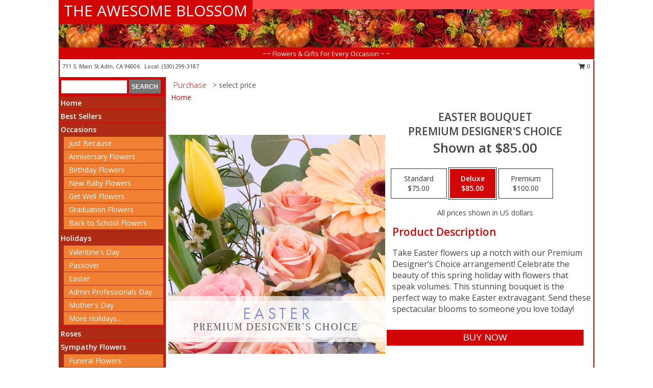

--- FILE ---
content_type: text/html; charset=UTF-8
request_url: https://www.awesomeblossomadin.com/product/pdc10120420/easter-bouquet
body_size: 14004
content:
		<!DOCTYPE html>
		<html xmlns="http://www.w3.org/1999/xhtml" xml:lang="en" lang="en" xmlns:fb="http://www.facebook.com/2008/fbml">
		<head>
			<title>Easter Bouquet Premium Designer's Choice in Adin, CA - THE AWESOME BLOSSOM</title>
            <meta http-equiv="Content-Type" content="text/html; charset=UTF-8" />
            <meta name="description" content = "Take Easter flowers up a notch with our Premium Designer’s Choice arrangement! Celebrate the beauty of this spring holiday with flowers that speak volumes. This stunning bouquet is the perfect way to make Easter extravagant. Send these spectacular blooms to someone you love today! Order Easter Bouquet Premium Designer&#039;s Choice from THE AWESOME BLOSSOM - Adin, CA Florist &amp; Flower Shop." />
            <meta name="keywords" content = "THE AWESOME BLOSSOM, Easter Bouquet Premium Designer&#039;s Choice, Adin, CA, California" />

            <meta property="og:title" content="THE AWESOME BLOSSOM" />
            <meta property="og:description" content="Take Easter flowers up a notch with our Premium Designer’s Choice arrangement! Celebrate the beauty of this spring holiday with flowers that speak volumes. This stunning bouquet is the perfect way to make Easter extravagant. Send these spectacular blooms to someone you love today! Order Easter Bouquet Premium Designer&#039;s Choice from THE AWESOME BLOSSOM - Adin, CA Florist &amp; Flower Shop." />
            <meta property="og:type" content="company" />
            <meta property="og:url" content="https://www.awesomeblossomadin.com/product/pdc10120420/easter-bouquet" />
            <meta property="og:site_name" content="THE AWESOME BLOSSOM" >
            <meta property="og:image" content="https://cdn.myfsn.com/flowerdatabase/e/easter-bouquet-premium-designers-choice-PDC10120420.425.jpg">
            <meta property="og:image:secure_url" content="https://cdn.myfsn.com/flowerdatabase/e/easter-bouquet-premium-designers-choice-PDC10120420.425.jpg" >
            <meta property="fb:admins" content="1379470747" />
            <meta name="viewport" content="width=device-width, initial-scale=1">
            <link rel="apple-touch-icon" href="https://cdn.myfsn.com/myfsn/images/touch-icons/apple-touch-icon.png" />
            <link rel="apple-touch-icon" sizes="120x120" href="https://cdn.myfsn.com/myfsn/images/touch-icons/apple-touch-icon-120x120.png" />
            <link rel="apple-touch-icon" sizes="152x152" href="https://cdn.myfsn.com/myfsn/images/touch-icons/apple-touch-icon-152x152.png" />
            <link rel="apple-touch-icon" sizes="167x167" href="https://cdn.myfsn.com/myfsn/images/touch-icons/apple-touch-icon-167x167.png" />
            <link rel="apple-touch-icon" sizes="180x180" href="https://cdn.myfsn.com/myfsn/images/touch-icons/apple-touch-icon-180x180.png" />
            <link rel="icon" sizes="192x192" href="https://cdn.myfsn.com/myfsn/images/touch-icons/touch-icon-192x192.png">
			<link href="https://fonts.googleapis.com/css?family=Open+Sans:300,400,600&display=swap" rel="stylesheet" media="print" onload="this.media='all'; this.onload=null;" type="text/css">
			<link href="https://cdn.myfsn.com/js/jquery/slicknav/slicknav.min.css" rel="stylesheet" media="print" onload="this.media='all'; this.onload=null;" type="text/css">
			<link href="https://cdn.myfsn.com/js/jquery/jquery-ui-1.13.1-myfsn/jquery-ui.min.css" rel="stylesheet" media="print" onload="this.media='all'; this.onload=null;" type="text/css">
			<link href="https://cdn.myfsn.com/css/myfsn/base.css?v=191" rel="stylesheet" type="text/css">
			            <link rel="stylesheet" href="https://cdnjs.cloudflare.com/ajax/libs/font-awesome/5.15.4/css/all.min.css" media="print" onload="this.media='all'; this.onload=null;" type="text/css" integrity="sha384-DyZ88mC6Up2uqS4h/KRgHuoeGwBcD4Ng9SiP4dIRy0EXTlnuz47vAwmeGwVChigm" crossorigin="anonymous">
            <link href="https://cdn.myfsn.com/css/myfsn/templates/standard/standard.css.php?v=191&color=fall" rel="stylesheet" type="text/css" />            <link href="https://cdn.myfsn.com/css/myfsn/stylesMobile.css.php?v=191&solidColor1=535353&solidColor2=535353&pattern=florish-bg.png&multiColor=0&color=fall&template=standardTemplate" rel="stylesheet" type="text/css" media="(max-width: 974px)">

            <link rel="stylesheet" href="https://cdn.myfsn.com/js/myfsn/front-end-dist/assets/layout-classic-Cq4XolPY.css" />
<link rel="modulepreload" href="https://cdn.myfsn.com/js/myfsn/front-end-dist/assets/layout-classic-V2NgZUhd.js" />
<script type="module" src="https://cdn.myfsn.com/js/myfsn/front-end-dist/assets/layout-classic-V2NgZUhd.js"></script>

            			<link rel="canonical" href="" />
			<script type="text/javascript" src="https://cdn.myfsn.com/js/jquery/jquery-3.6.0.min.js"></script>
                            <script type="text/javascript" src="https://cdn.myfsn.com/js/jquery/jquery-migrate-3.3.2.min.js"></script>
            
            <script defer type="text/javascript" src="https://cdn.myfsn.com/js/jquery/jquery-ui-1.13.1-myfsn/jquery-ui.min.js"></script>
            <script> jQuery.noConflict(); $j = jQuery; </script>
            <script>
                var _gaq = _gaq || [];
            </script>

			<script type="text/javascript" src="https://cdn.myfsn.com/js/jquery/slicknav/jquery.slicknav.min.js"></script>
			<script defer type="text/javascript" src="https://cdn.myfsn.com/js/myfsnProductInfo.js?v=191"></script>

        <!-- Upgraded to XHR based Google Analytics Code -->
                <script async src="https://www.googletagmanager.com/gtag/js?id=G-KLXJBGJM23"></script>
        <script>
            window.dataLayer = window.dataLayer || [];
            function gtag(){dataLayer.push(arguments);}
            gtag('js', new Date());

                            gtag('config', 'G-KLXJBGJM23');
                                gtag('config', 'G-EMLZ5PGJB1');
                        </script>
                    <script>
				function toggleHolidays(){
					$j(".hiddenHoliday").toggle();
				}
				
				function ping_url(a) {
					try { $j.ajax({ url: a, type: 'POST' }); }
					catch(ex) { }
					return true;
				}
				
				$j(function(){
					$j(".cartCount").append($j(".shoppingCartLink>a").text());
				});

			</script>
            <script type="text/javascript">
    (function(c,l,a,r,i,t,y){
        c[a]=c[a]||function(){(c[a].q=c[a].q||[]).push(arguments)};
        t=l.createElement(r);t.async=1;t.src="https://www.clarity.ms/tag/"+i;
        y=l.getElementsByTagName(r)[0];y.parentNode.insertBefore(t,y);
    })(window, document, "clarity", "script", "mn9nshg4y4");
</script><!-- Google Tag Manager -->
<script>(function(w,d,s,l,i){w[l]=w[l]||[];w[l].push({'gtm.start':
new Date().getTime(),event:'gtm.js'});var f=d.getElementsByTagName(s)[0],
j=d.createElement(s),dl=l!='dataLayer'?'&l='+l:'';j.async=true;j.src=
'https://www.googletagmanager.com/gtm.js?id='+i+dl;f.parentNode.insertBefore(j,f);
})(window,document,'script','dataLayer','GTM-W47HZDV3');</script>
<!-- End Google Tag Manager -->
<!-- Google Tag Manager (noscript) -->
<noscript><iframe src="https://www.googletagmanager.com/ns.html?id=GTM-W47HZDV3"
height="0" width="0" style="display:none;visibility:hidden"></iframe></noscript>
<!-- End Google Tag Manager (noscript) -->            <script type="application/ld+json">{"@context":"https:\/\/schema.org","@type":"LocalBusiness","@id":"https:\/\/www.awesomeblossomadin.com","name":"THE AWESOME BLOSSOM","telephone":"5302993187","url":"https:\/\/www.awesomeblossomadin.com","priceRange":"35 - 700","address":{"@type":"PostalAddress","streetAddress":"711 S. Main St","addressLocality":"Adin","addressRegion":"CA","postalCode":"96006","addressCountry":"USA"},"geo":{"@type":"GeoCoordinates","latitude":"41.18550","longitude":"-120.94700"},"image":"https:\/\/cdn.atwilltech.com\/myfsn\/images\/touch-icons\/touch-icon-192x192.png","openingHoursSpecification":[{"@type":"OpeningHoursSpecification","dayOfWeek":"Monday","opens":"10:00:00","closes":"15:00:00"},{"@type":"OpeningHoursSpecification","dayOfWeek":"Tuesday","opens":"10:00:00","closes":"15:00:00"},{"@type":"OpeningHoursSpecification","dayOfWeek":"Wednesday","opens":"10:00:00","closes":"15:00:00"},{"@type":"OpeningHoursSpecification","dayOfWeek":"Thursday","opens":"10:00:00","closes":"15:00:00"},{"@type":"OpeningHoursSpecification","dayOfWeek":"Friday","opens":"10:00:00","closes":"15:00:00"},{"@type":"OpeningHoursSpecification","dayOfWeek":"Saturday","opens":"00:00","closes":"00:00"},{"@type":"OpeningHoursSpecification","dayOfWeek":"Sunday","opens":"00:00","closes":"00:00"}],"specialOpeningHoursSpecification":[],"sameAs":["https:\/\/www.facebook.com\/awesomeblossomadin","https:\/\/@shariblatt"],"areaServed":{"@type":"Place","name":["Adin","Alturas","Bieber","Fall River Mills","Lookout"]}}</script>            <script type="application/ld+json">{"@context":"https:\/\/schema.org","@type":"Service","serviceType":"Florist","provider":{"@type":"LocalBusiness","@id":"https:\/\/www.awesomeblossomadin.com"}}</script>            <script type="application/ld+json">{"@context":"https:\/\/schema.org","@type":"BreadcrumbList","name":"Site Map","itemListElement":[{"@type":"ListItem","position":1,"item":{"name":"Home","@id":"https:\/\/www.awesomeblossomadin.com\/"}},{"@type":"ListItem","position":2,"item":{"name":"Best Sellers","@id":"https:\/\/www.awesomeblossomadin.com\/best-sellers.php"}},{"@type":"ListItem","position":3,"item":{"name":"Occasions","@id":"https:\/\/www.awesomeblossomadin.com\/all_occasions.php"}},{"@type":"ListItem","position":4,"item":{"name":"Just Because","@id":"https:\/\/www.awesomeblossomadin.com\/any_occasion.php"}},{"@type":"ListItem","position":5,"item":{"name":"Anniversary Flowers","@id":"https:\/\/www.awesomeblossomadin.com\/anniversary.php"}},{"@type":"ListItem","position":6,"item":{"name":"Birthday Flowers","@id":"https:\/\/www.awesomeblossomadin.com\/birthday.php"}},{"@type":"ListItem","position":7,"item":{"name":"New Baby Flowers","@id":"https:\/\/www.awesomeblossomadin.com\/new_baby.php"}},{"@type":"ListItem","position":8,"item":{"name":"Get Well Flowers","@id":"https:\/\/www.awesomeblossomadin.com\/get_well.php"}},{"@type":"ListItem","position":9,"item":{"name":"Graduation Flowers","@id":"https:\/\/www.awesomeblossomadin.com\/graduation-flowers"}},{"@type":"ListItem","position":10,"item":{"name":"Back to School Flowers","@id":"https:\/\/www.awesomeblossomadin.com\/back-to-school-flowers"}},{"@type":"ListItem","position":11,"item":{"name":"Holidays","@id":"https:\/\/www.awesomeblossomadin.com\/holidays.php"}},{"@type":"ListItem","position":12,"item":{"name":"Valentine's Day","@id":"https:\/\/www.awesomeblossomadin.com\/valentines-day-flowers.php"}},{"@type":"ListItem","position":13,"item":{"name":"Passover","@id":"https:\/\/www.awesomeblossomadin.com\/passover.php"}},{"@type":"ListItem","position":14,"item":{"name":"Easter","@id":"https:\/\/www.awesomeblossomadin.com\/easter-flowers.php"}},{"@type":"ListItem","position":15,"item":{"name":"Admin Professionals Day","@id":"https:\/\/www.awesomeblossomadin.com\/admin-professionals-day-flowers.php"}},{"@type":"ListItem","position":16,"item":{"name":"Mother's Day","@id":"https:\/\/www.awesomeblossomadin.com\/mothers-day-flowers.php"}},{"@type":"ListItem","position":17,"item":{"name":"Father's Day","@id":"https:\/\/www.awesomeblossomadin.com\/fathers-day-flowers.php"}},{"@type":"ListItem","position":18,"item":{"name":"Rosh Hashanah","@id":"https:\/\/www.awesomeblossomadin.com\/rosh-hashanah.php"}},{"@type":"ListItem","position":19,"item":{"name":"Grandparents Day","@id":"https:\/\/www.awesomeblossomadin.com\/grandparents-day-flowers.php"}},{"@type":"ListItem","position":20,"item":{"name":"Thanksgiving (CAN)","@id":"https:\/\/www.awesomeblossomadin.com\/thanksgiving-flowers-can.php"}},{"@type":"ListItem","position":21,"item":{"name":"National Boss Day","@id":"https:\/\/www.awesomeblossomadin.com\/national-boss-day"}},{"@type":"ListItem","position":22,"item":{"name":"Sweetest Day","@id":"https:\/\/www.awesomeblossomadin.com\/holidays.php\/sweetest-day"}},{"@type":"ListItem","position":23,"item":{"name":"Halloween","@id":"https:\/\/www.awesomeblossomadin.com\/halloween-flowers.php"}},{"@type":"ListItem","position":24,"item":{"name":"Thanksgiving (USA)","@id":"https:\/\/www.awesomeblossomadin.com\/thanksgiving-flowers-usa.php"}},{"@type":"ListItem","position":25,"item":{"name":"Hanukkah","@id":"https:\/\/www.awesomeblossomadin.com\/hanukkah.php"}},{"@type":"ListItem","position":26,"item":{"name":"Kwanzaa","@id":"https:\/\/www.awesomeblossomadin.com\/kwanzaa.php"}},{"@type":"ListItem","position":27,"item":{"name":"Christmas","@id":"https:\/\/www.awesomeblossomadin.com\/christmas-flowers.php"}},{"@type":"ListItem","position":28,"item":{"name":"Roses","@id":"https:\/\/www.awesomeblossomadin.com\/roses.php"}},{"@type":"ListItem","position":29,"item":{"name":"Sympathy Flowers","@id":"https:\/\/www.awesomeblossomadin.com\/sympathy-flowers"}},{"@type":"ListItem","position":30,"item":{"name":"Funeral Flowers","@id":"https:\/\/www.awesomeblossomadin.com\/sympathy.php"}},{"@type":"ListItem","position":31,"item":{"name":"Standing Sprays & Wreaths","@id":"https:\/\/www.awesomeblossomadin.com\/sympathy-flowers\/standing-sprays"}},{"@type":"ListItem","position":32,"item":{"name":"Casket Flowers","@id":"https:\/\/www.awesomeblossomadin.com\/sympathy-flowers\/casket-flowers"}},{"@type":"ListItem","position":33,"item":{"name":"Sympathy Arrangements","@id":"https:\/\/www.awesomeblossomadin.com\/sympathy-flowers\/sympathy-arrangements"}},{"@type":"ListItem","position":34,"item":{"name":"Cremation and Memorial","@id":"https:\/\/www.awesomeblossomadin.com\/sympathy-flowers\/cremation-and-memorial"}},{"@type":"ListItem","position":35,"item":{"name":"For The Home","@id":"https:\/\/www.awesomeblossomadin.com\/sympathy-flowers\/for-the-home"}},{"@type":"ListItem","position":36,"item":{"name":"Seasonal","@id":"https:\/\/www.awesomeblossomadin.com\/seasonal.php"}},{"@type":"ListItem","position":37,"item":{"name":"Winter Flowers","@id":"https:\/\/www.awesomeblossomadin.com\/winter-flowers.php"}},{"@type":"ListItem","position":38,"item":{"name":"Spring Flowers","@id":"https:\/\/www.awesomeblossomadin.com\/spring-flowers.php"}},{"@type":"ListItem","position":39,"item":{"name":"Summer Flowers","@id":"https:\/\/www.awesomeblossomadin.com\/summer-flowers.php"}},{"@type":"ListItem","position":40,"item":{"name":"Fall Flowers","@id":"https:\/\/www.awesomeblossomadin.com\/fall-flowers.php"}},{"@type":"ListItem","position":41,"item":{"name":"Plants","@id":"https:\/\/www.awesomeblossomadin.com\/plants.php"}},{"@type":"ListItem","position":42,"item":{"name":"Modern\/Tropical Designs","@id":"https:\/\/www.awesomeblossomadin.com\/high-styles"}},{"@type":"ListItem","position":43,"item":{"name":"Gift Baskets","@id":"https:\/\/www.awesomeblossomadin.com\/gift-baskets"}},{"@type":"ListItem","position":44,"item":{"name":"Wedding Flowers","@id":"https:\/\/www.awesomeblossomadin.com\/wedding-flowers"}},{"@type":"ListItem","position":45,"item":{"name":"Wedding Bouquets","@id":"https:\/\/www.awesomeblossomadin.com\/wedding-bouquets"}},{"@type":"ListItem","position":46,"item":{"name":"Wedding Party Flowers","@id":"https:\/\/www.awesomeblossomadin.com\/wedding-party-flowers"}},{"@type":"ListItem","position":47,"item":{"name":"Reception Flowers","@id":"https:\/\/www.awesomeblossomadin.com\/reception-flowers"}},{"@type":"ListItem","position":48,"item":{"name":"Ceremony Flowers","@id":"https:\/\/www.awesomeblossomadin.com\/ceremony-flowers"}},{"@type":"ListItem","position":49,"item":{"name":"Gift Items","@id":"https:\/\/www.awesomeblossomadin.com\/gift_items.php"}},{"@type":"ListItem","position":50,"item":{"name":"Patriotic Flowers","@id":"https:\/\/www.awesomeblossomadin.com\/patriotic-flowers"}},{"@type":"ListItem","position":51,"item":{"name":"Prom Flowers","@id":"https:\/\/www.awesomeblossomadin.com\/prom-flowers"}},{"@type":"ListItem","position":52,"item":{"name":"Corsages","@id":"https:\/\/www.awesomeblossomadin.com\/prom-flowers\/corsages"}},{"@type":"ListItem","position":53,"item":{"name":"Boutonnieres","@id":"https:\/\/www.awesomeblossomadin.com\/prom-flowers\/boutonnieres"}},{"@type":"ListItem","position":54,"item":{"name":"Hairpieces & Handheld Bouquets","@id":"https:\/\/www.awesomeblossomadin.com\/prom-flowers\/hairpieces-handheld-bouquets"}},{"@type":"ListItem","position":55,"item":{"name":"En Espa\u00f1ol","@id":"https:\/\/www.awesomeblossomadin.com\/en-espanol.php"}},{"@type":"ListItem","position":56,"item":{"name":"Love & Romance","@id":"https:\/\/www.awesomeblossomadin.com\/love-romance"}},{"@type":"ListItem","position":57,"item":{"name":"About Us","@id":"https:\/\/www.awesomeblossomadin.com\/about_us.php"}},{"@type":"ListItem","position":58,"item":{"name":"Luxury","@id":"https:\/\/www.awesomeblossomadin.com\/luxury"}},{"@type":"ListItem","position":59,"item":{"name":"Reviews","@id":"https:\/\/www.awesomeblossomadin.com\/reviews.php"}},{"@type":"ListItem","position":60,"item":{"name":"Custom Orders","@id":"https:\/\/www.awesomeblossomadin.com\/custom_orders.php"}},{"@type":"ListItem","position":61,"item":{"name":"Special Offers","@id":"https:\/\/www.awesomeblossomadin.com\/special_offers.php"}},{"@type":"ListItem","position":62,"item":{"name":"Contact Us","@id":"https:\/\/www.awesomeblossomadin.com\/contact_us.php"}},{"@type":"ListItem","position":63,"item":{"name":"Flower Delivery","@id":"https:\/\/www.awesomeblossomadin.com\/flower-delivery.php"}},{"@type":"ListItem","position":64,"item":{"name":"Funeral Home Flower Delivery","@id":"https:\/\/www.awesomeblossomadin.com\/funeral-home-delivery.php"}},{"@type":"ListItem","position":65,"item":{"name":"Hospital Flower Delivery","@id":"https:\/\/www.awesomeblossomadin.com\/hospital-delivery.php"}},{"@type":"ListItem","position":66,"item":{"name":"Site Map","@id":"https:\/\/www.awesomeblossomadin.com\/site_map.php"}},{"@type":"ListItem","position":67,"item":{"name":"COVID-19-Update","@id":"https:\/\/www.awesomeblossomadin.com\/covid-19-update"}},{"@type":"ListItem","position":68,"item":{"name":"Pricing & Substitution Policy","@id":"https:\/\/www.awesomeblossomadin.com\/pricing-substitution-policy"}}]}</script>		</head>
		<body>
        		<div id="wrapper" class="js-nav-popover-boundary">
        <button onclick="window.location.href='#content'" class="skip-link">Skip to Main Content</button>
		<div style="font-size:22px;padding-top:1rem;display:none;" class='topMobileLink topMobileLeft'>
			<a style="text-decoration:none;display:block; height:45px;" onclick="return ping_url('/request/trackPhoneClick.php?clientId=155953&number=5302993187');" href="tel:+1-530-299-3187">
				<span style="vertical-align: middle;" class="fas fa-mobile fa-2x"></span>
					<span>(530) 299-3187</span>
			</a>
		</div>
		<div style="font-size:22px;padding-top:1rem;display:none;" class='topMobileLink topMobileRight'>
			<a href="#" onclick="$j('.shoppingCartLink').submit()" role="button" class='hoverLink' aria-label="View Items in Cart" style='font-weight: normal;
				text-decoration: none; font-size:22px;display:block; height:45px;'>
				<span style='padding-right:15px;' class='fa fa-shopping-cart fa-lg' aria-hidden='true'></span>
                <span class='cartCount' style='text-transform: none;'></span>
            </a>
		</div>
        <header><div class='socHeaderMsg'></div>		<div id="header">
			<div id="flowershopInfo">
				<div id="infoText">
					<h1 id="title"><a tabindex="1" href="https://www.awesomeblossomadin.com">THE AWESOME BLOSSOM</a></h1>
				</div>
			</div>
			<div id="tagline">~~ Flowers & Gifts For Every Occasion ~ ~</div>
		</div>	<div style="clear:both"></div>
		<div id="address">
		            <div style="float: right">
                <form class="shoppingCartLink" action="https://www.awesomeblossomadin.com/Shopping_Cart.php" method="post" style="display:inline-block;">
                <input type="hidden" name="cartId" value="">
                <input type="hidden" name="sessionId" value="">
                <input type="hidden" name="shop_id" value="5302993187">
                <input type="hidden" name="order_src" value="">
                <input type="hidden" name="url_promo" value="">
                    <a href="#" class="shoppingCartText" onclick="$j('.shoppingCartLink').submit()" role="button" aria-label="View Items in Cart">
                    <span class="fa fa-shopping-cart fa-fw" aria-hidden="true"></span>
                    0                    </a>
                </form>
            </div>
                    <div style="float:left;">
            <span><span>711 S. Main St </span><span>Adin</span>, <span class="region">CA</span> <span class="postal-code">96006</span></span>            <span>&nbsp Local: </span>        <a  class="phoneNumberLink" href='tel: +1-530-299-3187' aria-label="Call local number: +1-530-299-3187"
            onclick="return ping_url('/request/trackPhoneClick.php?clientId=155953&number=5302993187');" >
            (530) 299-3187        </a>
                    </div>
				<div style="clear:both"></div>
		</div>
		<div style="clear:both"></div>
		</header>			<div class="contentNavWrapper">
			<div id="navigation">
								<div class="navSearch">
										<form action="https://www.awesomeblossomadin.com/search_site.php" method="get" role="search" aria-label="Product">
						<input type="text" class="myFSNSearch" aria-label="Product Search" title='Product Search' name="myFSNSearch" value="" >
						<input type="submit" value="SEARCH">
					</form>
									</div>
								<div style="clear:both"></div>
                <nav aria-label="Site">
                    <ul id="mainMenu">
                    <li class="hideForFull">
                        <a class='mobileDialogLink' onclick="return ping_url('/request/trackPhoneClick.php?clientId=155953&number=5302993187');" href="tel:+1-530-299-3187">
                            <span style="vertical-align: middle;" class="fas fa-mobile fa-2x"></span>
                            <span>(530) 299-3187</span>
                        </a>
                    </li>
                    <li class="hideForFull">
                        <div class="mobileNavSearch">
                                                        <form id="mobileSearchForm" action="https://www.awesomeblossomadin.com/search_site.php" method="get" role="search" aria-label="Product">
                                <input type="text" title='Product Search' aria-label="Product Search" class="myFSNSearch" name="myFSNSearch">
                                <img style="width:32px;display:inline-block;vertical-align:middle;cursor:pointer" src="https://cdn.myfsn.com/myfsn/images/mag-glass.png" alt="search" onclick="$j('#mobileSearchForm').submit()">
                            </form>
                                                    </div>
                    </li>

                    <li><a href="https://www.awesomeblossomadin.com/" title="Home" style="text-decoration: none;">Home</a></li><li><a href="https://www.awesomeblossomadin.com/best-sellers.php" title="Best Sellers" style="text-decoration: none;">Best Sellers</a></li><li><a href="https://www.awesomeblossomadin.com/all_occasions.php" title="Occasions" style="text-decoration: none;">Occasions</a><ul><li><a href="https://www.awesomeblossomadin.com/any_occasion.php" title="Just Because">Just Because</a></li>
<li><a href="https://www.awesomeblossomadin.com/anniversary.php" title="Anniversary Flowers">Anniversary Flowers</a></li>
<li><a href="https://www.awesomeblossomadin.com/birthday.php" title="Birthday Flowers">Birthday Flowers</a></li>
<li><a href="https://www.awesomeblossomadin.com/new_baby.php" title="New Baby Flowers">New Baby Flowers</a></li>
<li><a href="https://www.awesomeblossomadin.com/get_well.php" title="Get Well Flowers">Get Well Flowers</a></li>
<li><a href="https://www.awesomeblossomadin.com/graduation-flowers" title="Graduation Flowers">Graduation Flowers</a></li>
<li><a href="https://www.awesomeblossomadin.com/back-to-school-flowers" title="Back to School Flowers">Back to School Flowers</a></li>
</ul></li><li><a href="https://www.awesomeblossomadin.com/holidays.php" title="Holidays" style="text-decoration: none;">Holidays</a><ul><li><a href="https://www.awesomeblossomadin.com/valentines-day-flowers.php" title="Valentine's Day">Valentine's Day</a></li>
<li><a href="https://www.awesomeblossomadin.com/passover.php" title="Passover">Passover</a></li>
<li><a href="https://www.awesomeblossomadin.com/easter-flowers.php" title="Easter">Easter</a></li>
<li><a href="https://www.awesomeblossomadin.com/admin-professionals-day-flowers.php" title="Admin Professionals Day">Admin Professionals Day</a></li>
<li><a href="https://www.awesomeblossomadin.com/mothers-day-flowers.php" title="Mother's Day">Mother's Day</a></li>
<li><a role='button' name='holidays' href='javascript:' onclick='toggleHolidays()' title="Holidays">More Holidays...</a></li>
<li class="hiddenHoliday"><a href="https://www.awesomeblossomadin.com/fathers-day-flowers.php"  title="Father's Day">Father's Day</a></li>
<li class="hiddenHoliday"><a href="https://www.awesomeblossomadin.com/rosh-hashanah.php"  title="Rosh Hashanah">Rosh Hashanah</a></li>
<li class="hiddenHoliday"><a href="https://www.awesomeblossomadin.com/grandparents-day-flowers.php"  title="Grandparents Day">Grandparents Day</a></li>
<li class="hiddenHoliday"><a href="https://www.awesomeblossomadin.com/thanksgiving-flowers-can.php"  title="Thanksgiving (CAN)">Thanksgiving (CAN)</a></li>
<li class="hiddenHoliday"><a href="https://www.awesomeblossomadin.com/national-boss-day"  title="National Boss Day">National Boss Day</a></li>
<li class="hiddenHoliday"><a href="https://www.awesomeblossomadin.com/holidays.php/sweetest-day"  title="Sweetest Day">Sweetest Day</a></li>
<li class="hiddenHoliday"><a href="https://www.awesomeblossomadin.com/halloween-flowers.php"  title="Halloween">Halloween</a></li>
<li class="hiddenHoliday"><a href="https://www.awesomeblossomadin.com/thanksgiving-flowers-usa.php"  title="Thanksgiving (USA)">Thanksgiving (USA)</a></li>
<li class="hiddenHoliday"><a href="https://www.awesomeblossomadin.com/hanukkah.php"  title="Hanukkah">Hanukkah</a></li>
<li class="hiddenHoliday"><a href="https://www.awesomeblossomadin.com/christmas-flowers.php"  title="Christmas">Christmas</a></li>
<li class="hiddenHoliday"><a href="https://www.awesomeblossomadin.com/kwanzaa.php"  title="Kwanzaa">Kwanzaa</a></li>
</ul></li><li><a href="https://www.awesomeblossomadin.com/roses.php" title="Roses" style="text-decoration: none;">Roses</a></li><li><a href="https://www.awesomeblossomadin.com/sympathy-flowers" title="Sympathy Flowers" style="text-decoration: none;">Sympathy Flowers</a><ul><li><a href="https://www.awesomeblossomadin.com/sympathy.php" title="Funeral Flowers">Funeral Flowers</a></li>
<li><a href="https://www.awesomeblossomadin.com/sympathy-flowers/standing-sprays" title="Standing Sprays & Wreaths">Standing Sprays & Wreaths</a></li>
<li><a href="https://www.awesomeblossomadin.com/sympathy-flowers/casket-flowers" title="Casket Flowers">Casket Flowers</a></li>
<li><a href="https://www.awesomeblossomadin.com/sympathy-flowers/sympathy-arrangements" title="Sympathy Arrangements">Sympathy Arrangements</a></li>
<li><a href="https://www.awesomeblossomadin.com/sympathy-flowers/cremation-and-memorial" title="Cremation and Memorial">Cremation and Memorial</a></li>
<li><a href="https://www.awesomeblossomadin.com/sympathy-flowers/for-the-home" title="For The Home">For The Home</a></li>
</ul></li><li><a href="https://www.awesomeblossomadin.com/seasonal.php" title="Seasonal" style="text-decoration: none;">Seasonal</a><ul><li><a href="https://www.awesomeblossomadin.com/winter-flowers.php" title="Winter Flowers">Winter Flowers</a></li>
<li><a href="https://www.awesomeblossomadin.com/spring-flowers.php" title="Spring Flowers">Spring Flowers</a></li>
<li><a href="https://www.awesomeblossomadin.com/summer-flowers.php" title="Summer Flowers">Summer Flowers</a></li>
<li><a href="https://www.awesomeblossomadin.com/fall-flowers.php" title="Fall Flowers">Fall Flowers</a></li>
</ul></li><li><a href="https://www.awesomeblossomadin.com/plants.php" title="Plants" style="text-decoration: none;">Plants</a></li><li><a href="https://www.awesomeblossomadin.com/high-styles" title="Modern/Tropical Designs" style="text-decoration: none;">Modern/Tropical Designs</a></li><li><a href="https://www.awesomeblossomadin.com/gift-baskets" title="Gift Baskets" style="text-decoration: none;">Gift Baskets</a></li><li><a href="https://www.awesomeblossomadin.com/wedding-flowers" title="Wedding Flowers" style="text-decoration: none;">Wedding Flowers</a></li><li><a href="https://www.awesomeblossomadin.com/wedding-bouquets" title="Wedding Bouquets" style="text-decoration: none;">Wedding Bouquets</a></li><li><a href="https://www.awesomeblossomadin.com/wedding-party-flowers" title="Wedding Party Flowers" style="text-decoration: none;">Wedding Party Flowers</a></li><li><a href="https://www.awesomeblossomadin.com/reception-flowers" title="Reception Flowers" style="text-decoration: none;">Reception Flowers</a></li><li><a href="https://www.awesomeblossomadin.com/ceremony-flowers" title="Ceremony Flowers" style="text-decoration: none;">Ceremony Flowers</a></li><li><a href="https://www.awesomeblossomadin.com/gift_items.php" title="Gift Items" style="text-decoration: none;">Gift Items</a></li><li><a href="https://www.awesomeblossomadin.com/patriotic-flowers" title="Patriotic Flowers" style="text-decoration: none;">Patriotic Flowers</a></li><li><a href="https://www.awesomeblossomadin.com/prom-flowers" title="Prom Flowers" style="text-decoration: none;">Prom Flowers</a><ul><li><a href="https://www.awesomeblossomadin.com/prom-flowers/corsages" title="Corsages">Corsages</a></li>
<li><a href="https://www.awesomeblossomadin.com/prom-flowers/boutonnieres" title="Boutonnieres">Boutonnieres</a></li>
<li><a href="https://www.awesomeblossomadin.com/prom-flowers/hairpieces-handheld-bouquets" title="Hairpieces & Handheld Bouquets">Hairpieces & Handheld Bouquets</a></li>
</ul></li><li><a href="https://www.awesomeblossomadin.com/en-espanol.php" title="En Español" style="text-decoration: none;">En Español</a></li><li><a href="https://www.awesomeblossomadin.com/love-romance" title="Love & Romance" style="text-decoration: none;">Love & Romance</a></li><li><a href="https://www.awesomeblossomadin.com/about_us.php" title="About Us" style="text-decoration: none;">About Us</a></li><li><a href="https://www.awesomeblossomadin.com/luxury" title="Luxury" style="text-decoration: none;">Luxury</a></li><li><a href="https://www.awesomeblossomadin.com/custom_orders.php" title="Custom Orders" style="text-decoration: none;">Custom Orders</a></li><li><a href="https://www.awesomeblossomadin.com/covid-19-update" title="COVID-19-Update" style="text-decoration: none;">COVID-19-Update</a></li><li><a href="https://www.awesomeblossomadin.com/pricing-substitution-policy" title="Pricing & Substitution Policy" style="text-decoration: none;">Pricing & Substitution Policy</a></li>                    </ul>
                </nav>
			<div style='margin-top:10px;margin-bottom:10px'></div></div>        <script>
            gtag('event', 'view_item', {
                currency: "USD",
                value: 85,
                items: [
                    {
                        item_id: "PDC10120420",
                        item_name: "Easter Bouquet",
                        item_category: "Premium Designer's Choice",
                        price: 85,
                        quantity: 1
                    }
                ]
            });
        </script>
        
    <main id="content">
        <div id="pageTitle">Purchase</div>
        <div id="subTitle" style="color:#535353">&gt; select price</div>
        <div class='breadCrumb'> <a href="https://www.awesomeblossomadin.com/" title="Home">Home</a></div> <!-- Begin Feature -->

                        <style>
                #footer {
                    float:none;
                    margin: auto;
                    width: 1050px;
                    background-color: #ffffff;
                }
                .contentNavWrapper {
                    overflow: auto;
                }
                </style>
                        <div>
            <script type="application/ld+json">{"@context":"https:\/\/schema.org","@type":"Product","name":"EASTER BOUQUET","brand":{"@type":"Brand","name":"THE AWESOME BLOSSOM"},"image":"https:\/\/cdn.myfsn.com\/flowerdatabase\/e\/easter-bouquet-premium-designers-choice-PDC10120420.300.jpg","description":"Take Easter flowers up a notch with our Premium Designer\u2019s Choice arrangement! Celebrate the beauty of this spring holiday with flowers that speak volumes. This stunning bouquet is the perfect way to make Easter extravagant. Send these spectacular blooms to someone you love today!","mpn":"PDC10120420","sku":"PDC10120420","offers":[{"@type":"AggregateOffer","lowPrice":"75.00","highPrice":"100.00","priceCurrency":"USD","offerCount":"1"},{"@type":"Offer","price":"75.00","url":"100.00","priceCurrency":"USD","availability":"https:\/\/schema.org\/InStock","priceValidUntil":"2100-12-31"}]}</script>            <div id="newInfoPageProductWrapper">
            <div id="newProductInfoLeft" class="clearFix">
            <div class="image">
                                <img class="norightclick productPageImage"
                                    width="365"
                    height="442"
                                src="https://cdn.myfsn.com/flowerdatabase/e/easter-bouquet-premium-designers-choice-PDC10120420.425.jpg"
                alt="Easter Bouquet Premium Designer's Choice" />
                </div>
            </div>
            <div id="newProductInfoRight" class="clearFix">
                <form action="https://www.awesomeblossomadin.com/Add_Product.php" method="post">
                    <input type="hidden" name="strPhotoID" value="PDC10120420">
                    <input type="hidden" name="page_id" value="">
                    <input type="hidden" name="shop_id" value="">
                    <input type="hidden" name="src" value="">
                    <input type="hidden" name="url_promo" value="">
                    <div id="productNameInfo">
                        <div style="font-size: 21px; font-weight: 900">
                            EASTER BOUQUET<BR/>PREMIUM DESIGNER'S CHOICE
                        </div>
                                                <div id="price-indicator"
                             style="font-size: 26px; font-weight: 900">
                            Shown at $85.00                        </div>
                                            </div>
                    <br>

                            <div class="flexContainer" id="newProductPricingInfoContainer">
                <br>
                <div id="newProductPricingInfoContainerInner">

                    <div class="price-flexbox" id="purchaseOptions">
                                                    <span class="price-radio-span">
                                <label for="fsn-id-0"
                                       class="price-label productHover ">
                                    <input type="radio"
                                           name="price_selected"
                                           data-price="$75.00"
                                           value = "1"
                                           class="price-notice price-button"
                                           id="fsn-id-0"
                                                                                       aria-label="Select pricing $75.00 for standard Premium Designer&#039;s Choice"
                                    >
                                    <span class="gridWrapper">
                                        <span class="light gridTop">Standard</span>
                                        <span class="heavy gridTop">Standard</span>
                                        <span class="light gridBottom">$75.00</span>
                                        <span class="heavy gridBottom">$75.00</span>
                                    </span>
                                </label>
                            </span>
                                                        <span class="price-radio-span">
                                <label for="fsn-id-1"
                                       class="price-label productHover pn-selected">
                                    <input type="radio"
                                           name="price_selected"
                                           data-price="$85.00"
                                           value = "2"
                                           class="price-notice price-button"
                                           id="fsn-id-1"
                                           checked                                            aria-label="Select pricing $85.00 for deluxe Premium Designer&#039;s Choice"
                                    >
                                    <span class="gridWrapper">
                                        <span class="light gridTop">Deluxe</span>
                                        <span class="heavy gridTop">Deluxe</span>
                                        <span class="light gridBottom">$85.00</span>
                                        <span class="heavy gridBottom">$85.00</span>
                                    </span>
                                </label>
                            </span>
                                                        <span class="price-radio-span">
                                <label for="fsn-id-2"
                                       class="price-label productHover ">
                                    <input type="radio"
                                           name="price_selected"
                                           data-price="$100.00"
                                           value = "3"
                                           class="price-notice price-button"
                                           id="fsn-id-2"
                                                                                       aria-label="Select pricing $100.00 for premium Premium Designer&#039;s Choice"
                                    >
                                    <span class="gridWrapper">
                                        <span class="light gridTop">Premium</span>
                                        <span class="heavy gridTop">Premium</span>
                                        <span class="light gridBottom">$100.00</span>
                                        <span class="heavy gridBottom">$100.00</span>
                                    </span>
                                </label>
                            </span>
                                                </div>
                </div>
            </div>
                                <p style="text-align: center">
                        All prices shown in US dollars                        </p>
                        
                                <div id="productDescription" class='descriptionClassic'>
                                    <h2>Product Description</h2>
                    <p style="font-size: 16px;" aria-label="Product Description">
                    Take Easter flowers up a notch with our Premium Designer’s Choice arrangement! Celebrate the beauty of this spring holiday with flowers that speak volumes. This stunning bouquet is the perfect way to make Easter extravagant. Send these spectacular blooms to someone you love today!                    </p>
                                
                <p id="recipeContainer" aria-label="Recipe Content">
                                    </p>
                </div>
                <div id="productPageUrgencyWrapper">
                                </div>
                <div id="productPageBuyButtonWrapper">
                            <style>
            .addToCartButton {
                font-size: 19px;
                background-color: #535353;
                color: white;
                padding: 3px;
                margin-top: 14px;
                cursor: pointer;
                display: block;
                text-decoration: none;
                font-weight: 300;
                width: 100%;
                outline-offset: -10px;
            }
        </style>
        <input type="submit" class="addToCartButton adaOnHoverCustomBackgroundColor adaButtonTextColor" value="Buy Now" aria-label="Buy Easter Bouquet for $85.00" title="Buy Easter Bouquet for $85.00">                </div>
                </form>
            </div>
            </div>
            </div>
                    <script>
                var dateSelectedClass = 'pn-selected';
                $j(function() {
                    $j('.price-notice').on('click', function() {
                        if(!$j(this).parent().hasClass(dateSelectedClass)) {
                            $j('.pn-selected').removeClass(dateSelectedClass);
                            $j(this).parent().addClass(dateSelectedClass);
                            $j('#price-indicator').text('Selected: ' + $j(this).data('price'));
                            if($j('.addToCartButton').length) {
                                const text = $j('.addToCartButton').attr("aria-label").replace(/\$\d+\.\d\d/, $j(this).data("price"));
                                $j('.addToCartButton').attr("aria-label", text);
                                $j('.addToCartButton').attr("title", text);
                            }
                        }
                    });
                });
            </script>
                <div class="clear"></div>
                <h2 id="suggestedProducts" class="suggestProducts">You might also be interested in these arrangements</h2>
        <div style="text-align:center">
            
            <div class="product_new productMedium">
                <div class="prodImageContainerM">
                    <a href="https://www.awesomeblossomadin.com/product/va01016/softness" aria-label="View Softness Bouquet Info">
                        <img class="productImageMedium"
                                                    width="167"
                            height="203"
                                                src="https://cdn.myfsn.com/flowerdatabase/s/softness-bouquet.167.jpg"
                        alt="Softness Bouquet"
                        />
                    </a>
                </div>
                <div class="productSubImageText">
                                        <div class='namePriceString'>
                        <span role="heading" aria-level="3" aria-label="SOFTNESS BOUQUET"
                              style='text-align: left;float: left;text-overflow: ellipsis;
                                width: 67%; white-space: nowrap; overflow: hidden'>SOFTNESS</span>
                        <span style='float: right;text-align: right; width:33%;'> $85.00</span>
                    </div>
                    <div style='clear: both'></div>
                    </div>
                    
                <div class="buttonSection adaOnHoverBackgroundColor">
                    <div style="display: inline-block; text-align: center; height: 100%">
                        <div class="button" style="display: inline-block; font-size: 16px; width: 100%; height: 100%;">
                                                            <a style="height: 100%; width: 100%" class="prodButton adaButtonTextColor" title="Buy Now"
                                   href="https://www.awesomeblossomadin.com/Add_Product.php?strPhotoID=VA01016&amp;price_selected=2&amp;page_id=16"
                                   aria-label="Buy SOFTNESS Now for  $85.00">
                                    Buy Now                                </a>
                                                        </div>
                    </div>
                </div>
            </div>
            
            <div class="product_new productMedium">
                <div class="prodImageContainerM">
                    <a href="https://www.awesomeblossomadin.com/product/va00717/guilty-pleasure" aria-label="View Guilty Pleasure Dozen Roses Info">
                        <img class="productImageMedium"
                                                    width="167"
                            height="203"
                                                src="https://cdn.myfsn.com/flowerdatabase/g/guilty-pleasure-bouquet-VA00717.167.jpg"
                        alt="Guilty Pleasure Dozen Roses"
                        />
                    </a>
                </div>
                <div class="productSubImageText">
                                        <div class='namePriceString'>
                        <span role="heading" aria-level="3" aria-label="GUILTY PLEASURE DOZEN ROSES"
                              style='text-align: left;float: left;text-overflow: ellipsis;
                                width: 67%; white-space: nowrap; overflow: hidden'>GUILTY PLEASURE</span>
                        <span style='float: right;text-align: right; width:33%;'> $105.00</span>
                    </div>
                    <div style='clear: both'></div>
                    </div>
                    
                <div class="buttonSection adaOnHoverBackgroundColor">
                    <div style="display: inline-block; text-align: center; height: 100%">
                        <div class="button" style="display: inline-block; font-size: 16px; width: 100%; height: 100%;">
                                                            <a style="height: 100%; width: 100%" class="prodButton adaButtonTextColor" title="Buy Now"
                                   href="https://www.awesomeblossomadin.com/Add_Product.php?strPhotoID=VA00717&amp;price_selected=2&amp;page_id=16"
                                   aria-label="Buy GUILTY PLEASURE Now for  $105.00">
                                    Buy Now                                </a>
                                                        </div>
                    </div>
                </div>
            </div>
            
            <div class="product_new productMedium">
                <div class="prodImageContainerM">
                    <a href="https://www.awesomeblossomadin.com/product/va05619/purple-blooms-of-bliss" aria-label="View Purple Blooms of Bliss Floral Arrangement Info">
                        <img class="productImageMedium"
                                                    width="167"
                            height="203"
                                                src="https://cdn.myfsn.com/flowerdatabase/p/purple-blooms-of-bliss-floral-arrangement-VA05619.167.jpg"
                        alt="Purple Blooms of Bliss Floral Arrangement"
                        />
                    </a>
                </div>
                <div class="productSubImageText">
                                        <div class='namePriceString'>
                        <span role="heading" aria-level="3" aria-label="PURPLE BLOOMS OF BLISS FLORAL ARRANGEMENT"
                              style='text-align: left;float: left;text-overflow: ellipsis;
                                width: 67%; white-space: nowrap; overflow: hidden'>PURPLE BLOOMS OF BLISS</span>
                        <span style='float: right;text-align: right; width:33%;'> $85.00</span>
                    </div>
                    <div style='clear: both'></div>
                    </div>
                    
                <div class="buttonSection adaOnHoverBackgroundColor">
                    <div style="display: inline-block; text-align: center; height: 100%">
                        <div class="button" style="display: inline-block; font-size: 16px; width: 100%; height: 100%;">
                                                            <a style="height: 100%; width: 100%" class="prodButton adaButtonTextColor" title="Buy Now"
                                   href="https://www.awesomeblossomadin.com/Add_Product.php?strPhotoID=VA05619&amp;price_selected=2&amp;page_id=16"
                                   aria-label="Buy PURPLE BLOOMS OF BLISS Now for  $85.00">
                                    Buy Now                                </a>
                                                        </div>
                    </div>
                </div>
            </div>
                    </div>
        <div class="clear"></div>
        <div id="storeInfoPurchaseWide"><br>
            <h2>Substitution Policy</h2>
                <br>
                When you order custom designs, they will be produced as closely as possible to the picture. Please remember that each design is custom made. No two arrangements are exactly alike and color and/or variety substitutions of flowers and containers may be necessary. Prices and availability of seasonal flowers may vary.                <br>
                <br>
                Our professional staff of floral designers are always eager to discuss any special design or product requests. Call us at the number above and we will be glad to assist you with a special request or a timed delivery.        </div>
    </main>
    		<div style="clear:both"></div>
		<div id="footerTagline"></div>
		<div style="clear:both"></div>
		</div>
			<footer id="footer">
			    <!-- delivery area -->
			    <div id="footerDeliveryArea">
					 <h2 id="deliveryAreaText">Flower Delivery To Adin, CA</h2>
			        <div id="footerDeliveryButton">
			            <a href="https://www.awesomeblossomadin.com/flower-delivery.php" aria-label="See Where We Deliver">See Delivery Areas</a>
			        </div>
                </div>
                <!-- next 3 divs in footerShopInfo should be put inline -->
                <div id="footerShopInfo">
                    <nav id='footerLinks'  class="shopInfo" aria-label="Footer">
                        <a href='https://www.awesomeblossomadin.com/about_us.php'><div><span>About Us</span></div></a><a href='https://www.awesomeblossomadin.com/reviews.php'><div><span>Reviews</span></div></a><a href='https://www.awesomeblossomadin.com/special_offers.php'><div><span>Special Offers</span></div></a><a href='https://www.awesomeblossomadin.com/contact_us.php'><div><span>Contact Us</span></div></a><a href='https://www.awesomeblossomadin.com/pricing-substitution-policy'><div><span>Pricing & Substitution Policy</span></div></a><a href='https://www.awesomeblossomadin.com/site_map.php'><div><span>Site Map</span></div></a>					</nav>
                    <div id="footerShopHours"  class="shopInfo">
                    <table role="presentation"><tbody><tr><td align='left'><span>
                        <span>Mon</span></span>:</td><td align='left'><span>10:00 AM</span> -</td>
                      <td align='left'><span>3:00 PM</span></td></tr><tr><td align='left'><span>
                        <span>Tue</span></span>:</td><td align='left'><span>10:00 AM</span> -</td>
                      <td align='left'><span>3:00 PM</span></td></tr><tr><td align='left'><span>
                        <span>Wed</span></span>:</td><td align='left'><span>10:00 AM</span> -</td>
                      <td align='left'><span>3:00 PM</span></td></tr><tr><td align='left'><span>
                        <span>Thu</span></span>:</td><td align='left'><span>10:00 AM</span> -</td>
                      <td align='left'><span>3:00 PM</span></td></tr><tr><td align='left'><span>
                        <span>Fri</span></span>:</td><td align='left'><span>10:00 AM</span> -</td>
                      <td align='left'><span>3:00 PM</span></td></tr><tr><td align='left'><span>
                        <span>Sat</span></span>:</td><td align='left'>Closed</td></tr><tr><td align='left'><span>
                        <span>Sun</span></span>:</td><td align='left'>Closed</td></tr></tbody></table><div style="font-size:12px;">Since 1994, we have been a full-service florist serving our community.
 In Case of Inclement weather, we might have to postpone delivery. 
We are unable to guarantee same-day delivery due to the broad delivery area.</div>        <style>
            .specialHoursDiv {
                margin: 50px 0 30px 0;
            }

            .specialHoursHeading {
                margin: 0;
                font-size: 17px;
            }

            .specialHoursList {
                padding: 0;
                margin-left: 5px;
            }

            .specialHoursList:not(.specialHoursSeeingMore) > :nth-child(n + 6) {
                display: none;
            }

            .specialHoursListItem {
                display: block;
                padding-bottom: 5px;
            }

            .specialHoursTimes {
                display: block;
                padding-left: 5px;
            }

            .specialHoursSeeMore {
                background: none;
                border: none;
                color: inherit;
                cursor: pointer;
                text-decoration: underline;
                text-transform: uppercase;
            }

            @media (max-width: 974px) {
                .specialHoursDiv {
                    margin: 20px 0;
                }
            }
        </style>
                <script>
            'use strict';
            document.addEventListener("DOMContentLoaded", function () {
                const specialHoursSections = document.querySelectorAll(".specialHoursSection");
                /* Accounting for both the normal and mobile sections of special hours */
                specialHoursSections.forEach(section => {
                    const seeMore = section.querySelector(".specialHoursSeeMore");
                    const list = section.querySelector(".specialHoursList");
                    /* Only create the event listeners if we actually show the see more / see less */
                    if (seeMore) {
                        seeMore.addEventListener("click", function (event) {
                            event.preventDefault();
                            if (seeMore.getAttribute('aria-expanded') === 'false') {
                                this.textContent = "See less...";
                                list.classList.add('specialHoursSeeingMore');
                                seeMore.setAttribute('aria-expanded', 'true');
                            } else {
                                this.textContent = "See more...";
                                list.classList.remove('specialHoursSeeingMore');
                                seeMore.setAttribute('aria-expanded', 'false');
                            }
                        });
                    }
                });
            });
        </script>
                            </div>
                    <div id="footerShopAddress"  class="shopInfo">
						<div id='footerAddress'>
							<div class="bold">THE AWESOME BLOSSOM</div>
							<div class="address"><span class="street-address">711 S. Main St<div><span class="locality">Adin</span>, <span class="region">CA</span>. <span class="postal-code">96006</span></div></span></div>							<span style='color: inherit; text-decoration: none'>LOCAL:         <a  class="phoneNumberLink" href='tel: +1-530-299-3187' aria-label="Call local number: +1-530-299-3187"
            onclick="return ping_url('/request/trackPhoneClick.php?clientId=155953&number=5302993187');" >
            (530) 299-3187        </a>
        <span>						</div>
						<br><br>
						<div id='footerWebCurrency'>
							All prices shown in US dollars						</div>
						<br>
						<div>
							<div class="ccIcon" title="Mastercard"><span class="fab fa-cc-mastercard fa-2x" aria-hidden="true"></span>                    
                  <span class="sr-only">MasterCard</span>
                  <br><span>&nbsp</span>
                  </div><div class="ccIcon" title="Visa"><span class="fab fa-cc-visa fa-2x" aria-hidden="true"></span>
                  <span class="sr-only">Visa</span>
                  <br><span>&nbsp</span>
                  </div><div class="ccIcon" title="Discover"><span class="fab fa-cc-discover fa-2x" aria-hidden="true"></span>
                  <span class="sr-only">Discover</span>
                  <br><span>&nbsp</span>
                  </div><br><div class="ccIcon" title="PayPal">
                    <span class="fab fa-cc-paypal fa-2x" aria-hidden="true"></span>
                    <span class="sr-only">PayPal</span>
                  </div>						</div>
                    	<br><br>
                    	<div>
    <img class="trustwaveSealImage" src="https://seal.securetrust.com/seal_image.php?customerId=w6ox8fWieVRIVGcTgYh8RViTFoIBnG&size=105x54&style=normal"
    style="cursor:pointer;"
    onclick="javascript:window.open('https://seal.securetrust.com/cert.php?customerId=w6ox8fWieVRIVGcTgYh8RViTFoIBnG&size=105x54&style=normal', 'c_TW',
    'location=no, toolbar=no, resizable=yes, scrollbars=yes, directories=no, status=no, width=615, height=720'); return false;"
    oncontextmenu="javascript:alert('Copying Prohibited by Law - Trusted Commerce is a Service Mark of Viking Cloud, Inc.'); return false;"
     tabindex="0"
     role="button"
     alt="This site is protected by VikingCloud's Trusted Commerce program"
    title="This site is protected by VikingCloud's Trusted Commerce program" />
</div>                        <br>
                        <div class="text"><kbd>myfsn-asg-2-33.internal</kbd></div>
                    </div>
                </div>

                				<div id="footerSocial">
				<a aria-label="View our Facebook" href="https://www.facebook.com/awesomeblossomadin" target="_BLANK" style='display:inline;padding:0;margin:0;'><img src="https://cdn.myfsn.com/images/social_media/3-64.png" title="Connect with us on Facebook" width="64" height="64" alt="Connect with us on Facebook"></a>
<a aria-label="View our TikTok" href="https://@shariblatt" target="_BLANK" style='display:inline;padding:0;margin:0;'><img src="https://cdn.myfsn.com/images/social_media/31-64.png" title="Connect with us on TikTok" width="64" height="64" alt="Connect with us on TikTok"></a>
                </div>
                				                	<div class="customLinks">
                    <a rel='noopener' target='_blank' 
                                    href='https://www.fsnfuneralhomes.com/fh/USA/CA/Adin/' 
                                    title='Flower Shop Network Funeral Homes' 
                                    aria-label='Adin, CA Funeral Homes (opens in new window)' 
                                    onclick='return openInNewWindow(this);'>Adin, CA Funeral Homes</a> &vert; <a rel='noopener noreferrer' target='_blank' 
                                    href='https://www.fsnhospitals.com/USA/CA/Adin/' 
                                    title='Flower Shop Network Hospitals' 
                                    aria-label='Adin, CA Hospitals (opens in new window)'
                                    onclick='return openInNewWindow(this);'>Adin, 
                                    CA Hospitals</a>                    </div>
                                <div id="footerTerms">
                                        <div class="footerLogo">
                        <img class='footerLogo' src='https://cdn.myfsn.com/myfsn/img/fsn-trans-logo-USA.png' width='150' height='76' alt='Flower Shop Network' aria-label="Visit the Website Provider"/>
                    </div>
                                            <div id="footerPolicy">
                                                <a href="https://www.flowershopnetwork.com/about/termsofuse.php"
                           rel="noopener"
                           aria-label="Open Flower shop network terms of use in new window"
                           title="Flower Shop Network">All Content Copyright 2026</a>
                        <a href="https://www.flowershopnetwork.com"
                           aria-label="Flower shop network opens in new window" 
                           title="Flower Shop Network">FlowerShopNetwork</a>
                        &vert;
                                            <a rel='noopener'
                           href='https://florist.flowershopnetwork.com/myfsn-privacy-policies'
                           aria-label="Open Privacy Policy in new window"
                           title="Privacy Policy"
                           target='_blank'>Privacy Policy</a>
                        &vert;
                        <a rel='noopener'
                           href='https://florist.flowershopnetwork.com/myfsn-terms-of-purchase'
                           aria-label="Open Terms of Purchase in new window"
                           title="Terms of Purchase"
                           target='_blank'>Terms&nbsp;of&nbsp;Purchase</a>
                       &vert;
                        <a rel='noopener'
                            href='https://www.flowershopnetwork.com/about/termsofuse.php'
                            aria-label="Open Terms of Use in new window"
                            title="Terms of Use"
                            target='_blank'>Terms&nbsp;of&nbsp;Use</a>
                    </div>
                </div>
            </footer>
                            <script>
                    $j(function($) {
                        $("#map-dialog").dialog({
                            modal: true,
                            autoOpen: false,
                            title: "Map",
                            width: 325,
                            position: { my: 'center', at: 'center', of: window },
                            buttons: {
                                "Close": function () {
                                    $(this).dialog('close');
                                }
                            },
                            open: function (event) {
                                var iframe = $(event.target).find('iframe');
                                if (iframe.data('src')) {
                                    iframe.prop('src', iframe.data('src'));
                                    iframe.data('src', null);
                                }
                            }
                        });

                        $('.map-dialog-button a').on('click', function (event) {
                            event.preventDefault();
                            $('#map-dialog').dialog('open');
                        });
                    });
                </script>

                <div id="map-dialog" style="display:none">
                    <iframe allowfullscreen style="border:0;width:100%;height:300px;" src="about:blank"
                            data-src="https://www.google.com/maps/embed/v1/place?key=AIzaSyBZbONpJlHnaIzlgrLVG5lXKKEafrte5yc&amp;attribution_source=THE+AWESOME+BLOSSOM&amp;attribution_web_url=https%3A%2F%2Fwww.awesomeblossomadin.com&amp;q=41.18550%2C-120.94700">
                    </iframe>
                                            <a class='mobileDialogLink' onclick="return ping_url('/request/trackPhoneClick.php?clientId=155953&number=5302993187&pageType=2');"
                           href="tel:+1-530-299-3187">
                            <span style="vertical-align: middle;margin-right:4px;" class="fas fa-mobile fa-2x"></span>
                            <span>(530) 299-3187</span>
                        </a>
                                            <a rel='noopener' class='mobileDialogLink' target="_blank" title="Google Maps" href="https://www.google.com/maps/search/?api=1&query=41.18550,-120.94700">
                        <span style="vertical-align: middle;margin-right:4px;" class="fas fa-globe fa-2x"></span><span>View in Maps</span>
                    </a>
                </div>

                
            <div class="mobileFoot" role="contentinfo">
                <div class="mobileDeliveryArea">
					                    <div class="button">Flower Delivery To Adin, CA</div>
                    <a href="https://www.awesomeblossomadin.com/flower-delivery.php" aria-label="See Where We Deliver">
                    <div class="mobileDeliveryAreaBtn deliveryBtn">
                    See Delivery Areas                    </div>
                    </a>
                </div>
                <div class="mobileBack">
										<div class="mobileLinks"><a href='https://www.awesomeblossomadin.com/about_us.php'><div><span>About Us</span></div></a></div>
										<div class="mobileLinks"><a href='https://www.awesomeblossomadin.com/reviews.php'><div><span>Reviews</span></div></a></div>
										<div class="mobileLinks"><a href='https://www.awesomeblossomadin.com/special_offers.php'><div><span>Special Offers</span></div></a></div>
										<div class="mobileLinks"><a href='https://www.awesomeblossomadin.com/contact_us.php'><div><span>Contact Us</span></div></a></div>
										<div class="mobileLinks"><a href='https://www.awesomeblossomadin.com/pricing-substitution-policy'><div><span>Pricing & Substitution Policy</span></div></a></div>
										<div class="mobileLinks"><a href='https://www.awesomeblossomadin.com/site_map.php'><div><span>Site Map</span></div></a></div>
										<br>
					<div>
					<a aria-label="View our Facebook" href="https://www.facebook.com/awesomeblossomadin" target="_BLANK" ><img border="0" src="https://cdn.myfsn.com/images/social_media/3-64.png" title="Connect with us on Facebook" width="32" height="32" alt="Connect with us on Facebook"></a>
<a aria-label="View our TikTok" href="https://@shariblatt" target="_BLANK" ><img border="0" src="https://cdn.myfsn.com/images/social_media/31-64.png" title="Connect with us on TikTok" width="32" height="32" alt="Connect with us on TikTok"></a>
					</div>
					<br>
					<div class="mobileShopAddress">
						<div class="bold">THE AWESOME BLOSSOM</div>
						<div class="address"><span class="street-address">711 S. Main St<div><span class="locality">Adin</span>, <span class="region">CA</span>. <span class="postal-code">96006</span></div></span></div>                                                    <a onclick="return ping_url('/request/trackPhoneClick.php?clientId=155953&number=5302993187');"
                               href="tel:+1-530-299-3187">
                                Local: (530) 299-3187                            </a>
                            					</div>
					<br>
					<div class="mobileCurrency">
						All prices shown in US dollars					</div>
					<br>
					<div>
						<div class="ccIcon" title="Mastercard"><span class="fab fa-cc-mastercard fa-2x" aria-hidden="true"></span>                    
                  <span class="sr-only">MasterCard</span>
                  <br><span>&nbsp</span>
                  </div><div class="ccIcon" title="Visa"><span class="fab fa-cc-visa fa-2x" aria-hidden="true"></span>
                  <span class="sr-only">Visa</span>
                  <br><span>&nbsp</span>
                  </div><div class="ccIcon" title="Discover"><span class="fab fa-cc-discover fa-2x" aria-hidden="true"></span>
                  <span class="sr-only">Discover</span>
                  <br><span>&nbsp</span>
                  </div><br><div class="ccIcon" title="PayPal">
                    <span class="fab fa-cc-paypal fa-2x" aria-hidden="true"></span>
                    <span class="sr-only">PayPal</span>
                  </div>					</div>
					<br>
					<div>
    <img class="trustwaveSealImage" src="https://seal.securetrust.com/seal_image.php?customerId=w6ox8fWieVRIVGcTgYh8RViTFoIBnG&size=105x54&style=normal"
    style="cursor:pointer;"
    onclick="javascript:window.open('https://seal.securetrust.com/cert.php?customerId=w6ox8fWieVRIVGcTgYh8RViTFoIBnG&size=105x54&style=normal', 'c_TW',
    'location=no, toolbar=no, resizable=yes, scrollbars=yes, directories=no, status=no, width=615, height=720'); return false;"
    oncontextmenu="javascript:alert('Copying Prohibited by Law - Trusted Commerce is a Service Mark of Viking Cloud, Inc.'); return false;"
     tabindex="0"
     role="button"
     alt="This site is protected by VikingCloud's Trusted Commerce program"
    title="This site is protected by VikingCloud's Trusted Commerce program" />
</div>					 <div>
						<kbd>myfsn-asg-2-33.internal</kbd>
					</div>
					<br>
					<div>
					 					</div>
					<br>
                    					<div>
						<img id='MobileFooterLogo' src='https://cdn.myfsn.com/myfsn/img/fsn-trans-logo-USA.png' width='150' height='76' alt='Flower Shop Network' aria-label="Visit the Website Provider"/>
					</div>
					<br>
                    											<div class="customLinks"> <a rel='noopener' target='_blank' 
                                    href='https://www.fsnfuneralhomes.com/fh/USA/CA/Adin/' 
                                    title='Flower Shop Network Funeral Homes' 
                                    aria-label='Adin, CA Funeral Homes (opens in new window)' 
                                    onclick='return openInNewWindow(this);'>Adin, CA Funeral Homes</a> &vert; <a rel='noopener noreferrer' target='_blank' 
                                    href='https://www.fsnhospitals.com/USA/CA/Adin/' 
                                    title='Flower Shop Network Hospitals' 
                                    aria-label='Adin, CA Hospitals (opens in new window)'
                                    onclick='return openInNewWindow(this);'>Adin, 
                                    CA Hospitals</a> </div>
                    					<div class="customLinks">
												<a rel='noopener' href='https://florist.flowershopnetwork.com/myfsn-privacy-policies' title="Privacy Policy" target='_BLANK'>Privacy Policy</a>
                        &vert;
                        <a rel='noopener' href='https://florist.flowershopnetwork.com/myfsn-terms-of-purchase' target='_blank' title="Terms of Purchase">Terms&nbsp;of&nbsp;Purchase</a>
                        &vert;
                        <a rel='noopener' href='https://www.flowershopnetwork.com/about/termsofuse.php' target='_blank' title="Terms of Use">Terms&nbsp;of&nbsp;Use</a>
					</div>
					<br>
				</div>
            </div>
			<div class="mobileFooterMenuBar">
				<div class="bottomText" style="color:#FFFFFF;font-size:20px;">
                    <div class="Component QuickButtons">
                                                    <div class="QuickButton Call">
                            <a onclick="return ping_url('/request/trackPhoneClick.php?clientId=155953&number=5302993187&pageType=2')"
                               href="tel:+1-530-299-3187"
                               aria-label="Click to Call"><span class="fas fa-mobile"></span>&nbsp;&nbsp;Call                               </a>
                            </div>
                                                        <div class="QuickButton map-dialog-button">
                                <a href="#" aria-label="View Map"><span class="fas fa-map-marker"></span>&nbsp;&nbsp;Map</a>
                            </div>
                                                    <div class="QuickButton hoursDialogButton"><a href="#" aria-label="See Hours"><span class="fas fa-clock"></span>&nbsp;&nbsp;Hours</a></div>
                    </div>
				</div>
			</div>

			<div style="display:none" class="hoursDialog" title="Store Hours">
				<span style="display:block;margin:auto;width:280px;">
				<table role="presentation"><tbody><tr><td align='left'><span>
                        <span>Mon</span></span>:</td><td align='left'><span>10:00 AM</span> -</td>
                      <td align='left'><span>3:00 PM</span></td></tr><tr><td align='left'><span>
                        <span>Tue</span></span>:</td><td align='left'><span>10:00 AM</span> -</td>
                      <td align='left'><span>3:00 PM</span></td></tr><tr><td align='left'><span>
                        <span>Wed</span></span>:</td><td align='left'><span>10:00 AM</span> -</td>
                      <td align='left'><span>3:00 PM</span></td></tr><tr><td align='left'><span>
                        <span>Thu</span></span>:</td><td align='left'><span>10:00 AM</span> -</td>
                      <td align='left'><span>3:00 PM</span></td></tr><tr><td align='left'><span>
                        <span>Fri</span></span>:</td><td align='left'><span>10:00 AM</span> -</td>
                      <td align='left'><span>3:00 PM</span></td></tr><tr><td align='left'><span>
                        <span>Sat</span></span>:</td><td align='left'>Closed</td></tr><tr><td align='left'><span>
                        <span>Sun</span></span>:</td><td align='left'>Closed</td></tr></tbody></table><div style="font-size:12px;">Since 1994, we have been a full-service florist serving our community.
 In Case of Inclement weather, we might have to postpone delivery. 
We are unable to guarantee same-day delivery due to the broad delivery area.</div>				</span>
				
				<a class='mobileDialogLink' onclick="return ping_url('/request/trackPhoneClick.php?clientId=155953&number=5302993187&pageType=2');" href="tel:+1-530-299-3187">
					<span style="vertical-align: middle;" class="fas fa-mobile fa-2x"></span>
					<span>(530) 299-3187</span>
				</a>
				<a class='mobileDialogLink' href="https://www.awesomeblossomadin.com/about_us.php">
					<span>About Us</span>
				</a>
			</div>
			<script>

			  function displayFooterMobileMenu(){
				  $j(".mobileFooter").slideToggle("fast");
			  }

			  $j(function ($) {
				$(".hoursDialog").dialog({
					modal: true,
					autoOpen: false,
					position: { my: 'center', at: 'center', of: window }
				});

				$(".hoursDialogButton a").on('click', function (event) {
                    event.preventDefault();
					$(".hoursDialog").dialog("open");
				});
			  });

			  
				var pixelRatio = window.devicePixelRatio;
				function checkWindowSize(){
					// destroy cache
					var version = '?v=1';
					var windowWidth = $j(window).width();
					$j(".container").width(windowWidth);
					
                    if(windowWidth <= 974){
                        $j(".mobileFoot").show();
                        $j(".topMobileLink").show();
                        $j(".msg_dialog").dialog( "option", "width", "auto" );
                        $j('#outside_cart_div').css('top', 0);
                    } else if (windowWidth <= 1050) {
                        // inject new style
                        $j(".mobileFoot").hide();
                        $j(".topMobileLink").hide();
                        $j(".msg_dialog").dialog( "option", "width", 665 );
                        $j('#outside_cart_div').css('top', 0);
                    }
                    else{
                        $j(".mobileFoot").hide();
                        $j(".topMobileLink").hide();
                        $j(".msg_dialog").dialog( "option", "width", 665 );
                        const height = $j('.socHeaderMsg').height();
                        $j('#outside_cart_div').css('top', height + 'px');
                    }
					var color=$j(".slicknav_menu").css("background");
					$j(".bottomText").css("background",color);
					$j(".QuickButtons").css("background",color);	
					
				}
				
				$j('#mainMenu').slicknav({
					label:"",
					duration: 500,
					easingOpen: "swing" //available with jQuery UI
				});

								$j(".slicknav_menu").prepend("<span class='shopNameSubMenu'>THE AWESOME BLOSSOM</span>");

				$j(window).on('resize', function () {
				    checkWindowSize();
				});
				$j(function () {
				    checkWindowSize();
				});
				
				
			</script>
			
			<base target="_top" />

						</body>
		</html>
		 
